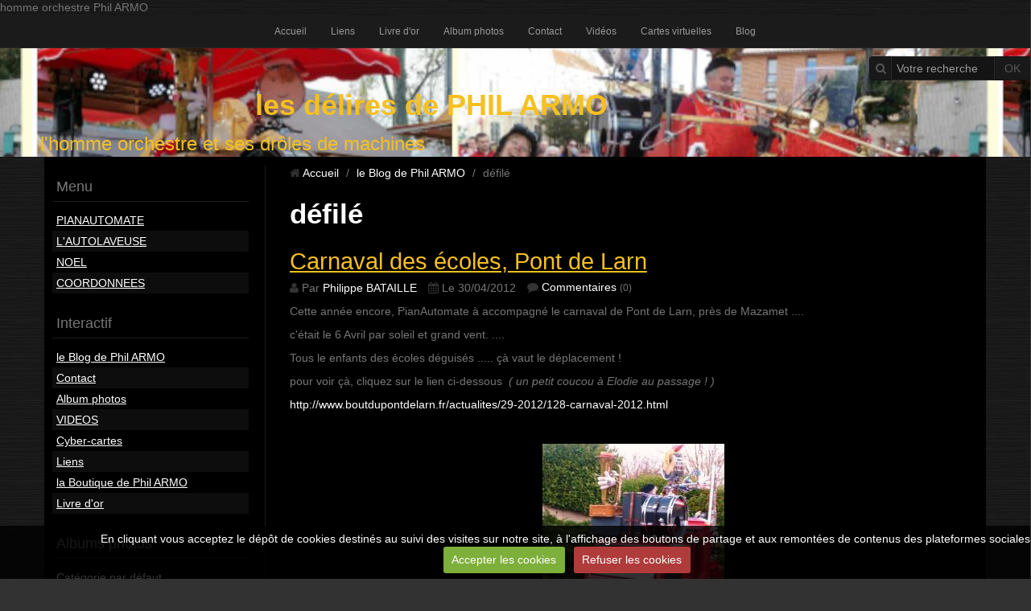

--- FILE ---
content_type: text/html; charset=UTF-8
request_url: http://www.philarmo.com/blog/do/tag/defile/
body_size: 15520
content:
<!DOCTYPE html>
<html lang="fr">
<head>
<title>défilé</title>
<!-- responsive_bootstrap / dark_side -->
<meta http-equiv="content-type" content="text/html; charset=utf-8">
  <link rel="alternate" type="application/rss+xml" href="http://www.philarmo.com/blog/do/rss.xml" />
  <link rel="canonical" href="http://www.philarmo.com/blog/do/tag/defile/">



<meta name="generator" content="e-monsite (e-monsite.com)">



<meta name="viewport" content="width=device-width, initial-scale=1.0, maximum-scale=1.0, user-scalable=no">
<!--[if IE]>
<meta http-equiv="X-UA-Compatible" content="IE=edge">
<![endif]-->





homme orchestre Phil ARMO


<link href="//www.philarmo.com/themes/combined.css?v=6_1591878887_38" rel="stylesheet">
<!--[if IE 7]>
<link href="//www.philarmo.com/medias/static/themes/bootstrap/css/font-awesome-ie7.min.css" rel="stylesheet">
<![endif]-->
<script src="http://www.philarmo.com/themes/combined.js?v=6_1591878887_38"></script>
<!-- Le HTML5 shim, for IE6-8 support of HTML5 elements -->
<!--[if lt IE 9]>
<script src="//www.philarmo.com/medias/static/themes/bootstrap/js/html5shiv.js"></script>
<![endif]-->

    <script src="//www.philarmo.com/medias/static/jqueryCuttr/jquery.cookie.js"></script>
    <script src="//www.philarmo.com/medias/static/jqueryCuttr/jquery.cookiecuttr.js"></script>
    <script>
    $(document).ready(function(){
        $.cookieCuttr({
            cookieNotificationLocationBottom : true,
            cookieDeclineButton : true,
            cookieResetButton : false,
            cookieAcceptButtonText :'Accepter\u0020les\u0020cookies',
            cookieDeclineButtonText :'Refuser\u0020les\u0020cookies',
            cookieResetButtonText : 'R\u00E9initialiser\u0020les\u0020cookies',
            cookieAnalyticsMessage : 'En\u0020cliquant\u0020vous\u0020acceptez\u0020le\u0020d\u00E9p\u00F4t\u0020de\u0020cookies\u0020destin\u00E9s\u0020au\u0020suivi\u0020des\u0020visites\u0020sur\u0020notre\u0020site,\u0020\u00E0\u0020l\u0027affichage\u0020des\u0020boutons\u0020de\u0020partage\u0020et\u0020aux\u0020remont\u00E9es\u0020de\u0020contenus\u0020des\u0020plateformes\u0020sociales.',
            cookieWhatAreLinkText : ''      
        });
    });
    </script>

<script async src="https://www.googletagmanager.com/gtag/js?id=G-4VN4372P6E"></script>
<script>
    window.dataLayer = window.dataLayer || [];
    function gtag(){dataLayer.push(arguments);}
    
    gtag('consent', 'default', {
        'ad_storage': 'denied',
        'analytics_storage': 'denied'
    });
    
    gtag('js', new Date());
    gtag('config', 'G-4VN4372P6E');
</script>

</head>
<body id="blog_do_tag_defile" class="default">
    
            <nav class="navbar navbar-static-top">
                <div class="container">
                    <div class="navbar-inner">
                <a class="btn-navbar" data-toggle="collapse" data-target=".nav-collapse">
                    <i class="icon icon-reorder icon-2x"></i>
                </a> 
                <div class="nav-collapse collapse">
                   <ul class="nav nav-list">
         <li class="nav-item-1">
         <a class="nav-link " href="http://www.philarmo.com/" >Accueil</a>
               </li>
            <li class="nav-item-2">
         <a class="nav-link " href="http://www.philarmo.com/liens" >Liens</a>
               </li>
            <li class="nav-item-3">
         <a class="nav-link " href="http://www.philarmo.com/livredor" >Livre d'or</a>
               </li>
            <li class="nav-item-4">
         <a class="nav-link " href="http://www.philarmo.com/album" >Album photos</a>
               </li>
            <li class="nav-item-5">
         <a class="nav-link " href="http://www.philarmo.com/contact" >Contact</a>
               </li>
            <li class="nav-item-6">
         <a class="nav-link " href="http://www.philarmo.com/videos/" >Vidéos</a>
               </li>
            <li class="nav-item-7">
         <a class="nav-link " href="http://www.philarmo.com/cartes" >Cartes virtuelles</a>
               </li>
            <li class="nav-item-8">
         <a class="nav-link " href="http://www.philarmo.com/blog/" >Blog</a>
               </li>
         </ul>

                </div>
            </div>
                </div>
            </nav>
        <div class="navbar-affix-clone">
    </div>
            
    <header id="header">
                                                                            <div class="hidden-phone header-search">
                <form method="get" action="http://www.philarmo.com/search/site/" class="form-search">
    <div class="input-prepend input-append">
        <span class="add-on"><i class="icon icon-search"></i></span>
        <button type="submit" class="btn">OK</button>
        <div>
        <input type="text" placeholder="Votre recherche" value="" class="input-block-level" name="q">
        </div>
    </div>
</form>                </div>
                        <div class="brand">
                                                <p class="site-title">
                    <a href="http://www.philarmo.com/">les délires de  PHIL ARMO</a>
                </p>
                                                    <p class="site-subtitle">l'homme orchestre et ses drôles de machines</p>
                            </div>
                        
            </header>
    
        
    <div id="main-area" class="main">
        <div class="container">
                            
                    
            <div class="row-fluid">
                
                                <div class="span3 sidebar hidden-phone" id="sidebar-one">
                                                                                                                                                                                    <div class="widget widget_page_category">
                                    
            <p class="widget-title">
        
        
            Menu
          

    
            </p>
    
                                                                <div>
                                    <div class="widget-content">
                                                <ul class="nav nav-list" data-module="pages">
                
                                    <li>
                <a href="http://www.philarmo.com/pages/achille-et-pianautomate.html">PIANAUTOMATE</a>
            </li>
                        <li>
                <a href="http://www.philarmo.com/pages/l-autolaveuse-notre-nouvelle-attraction.html">L'AUTOLAVEUSE</a>
            </li>
                        <li>
                <a href="http://www.philarmo.com/pages/pendant-la-periode-des-fetes-phil-armo-oscar-et-achille-participent-a-la-magie-du-moment.html">NOEL</a>
            </li>
                        <li>
                <a href="http://www.philarmo.com/pages/coordonnees.html">COORDONNEES</a>
            </li>
                                </ul>
    

                                    </div>
                                </div>
                                                            </div>
                                                                                                                                                                                                                                                                                                <div class="widget widget_addons">
                                    
            <p class="widget-title">
        
        
            Interactif
          

    
            </p>
    
                                                                <div>
                                    <div class="widget-content">
                                       <ul class="nav nav-list">
                 <li><a href="http://www.philarmo.com/blog/">le Blog de Phil ARMO</a></li>
                 <li><a href="http://www.philarmo.com/contact/">Contact</a></li>
                 <li><a href="http://www.philarmo.com/album/">Album photos</a></li>
                 <li><a href="http://www.philarmo.com/videos/">VIDEOS</a></li>
                 <li><a href="http://www.philarmo.com/cartes/">Cyber-cartes</a></li>
                 <li><a href="http://www.philarmo.com/liens/">Liens</a></li>
                 <li><a href="http://www.philarmo.com/boutique/">la Boutique de Phil ARMO</a></li>
                 <li><a href="http://www.philarmo.com/livredor/">Livre d'or</a></li>
         </ul>

                                    </div>
                                </div>
                                                            </div>
                                                                                                                                                                                                                                            <div class="widget widget_image_categories">
                                    
            <p class="widget-title">
        
        
            Albums photos
          

    
            </p>
    
                                                                <div>
                                    <div class="widget-content">
                                            <ul class="nav nav-list" data-module="album">
           <li><a href="http://www.philarmo.com/album/categorie-par-defaut/" data-category="categorie-par-defaut">Catégorie par défaut</a></li>
        </ul>
    
                                    </div>
                                </div>
                                                            </div>
                                                                                                                                                                                                                                            <div class="widget widget_link_all">
                                    
            <p class="widget-title">
        
        
            Partenaires
          

    
            </p>
    
                                                                <div>
                                    <div class="widget-content">
                                    <ul class="nav nav-list" data-module="liens">
         <li><a href="http://www.philarmo.com/liens/do/redirect/?url=http%3A%2F%2Fwww.e-monsite.com" onclick="window.open(this.href);return false;">Faire un site</a></li>
   </ul>

                                    </div>
                                </div>
                                                            </div>
                                                                                                                </div>
                                
                                
                <div class="span9 content" id="content-area">
                                                               <ul class="breadcrumb hidden-phone">
                  <li>
            <i class="icon icon-home"></i> <a href="http://www.philarmo.com/" title="les délires de  PHIL ARMO">Accueil</a> <span class="divider">/</span>
         </li>
                        <li>
            <a href="http://www.philarmo.com/blog/" title="le Blog de Phil ARMO">le Blog de Phil ARMO</a> <span class="divider">/</span>
        </li>
                        <li class="active">
            défilé
         </li>
            </ul>
                                                            
                    <div class="view view-blog" id="view-tags">
        <h1 class="view-title">défilé</h1>
        
    
        <div class="items-container">
                     <div class="item item-blog media">
        <div class="media-body">
                        <h2 class="media-heading"><a href="http://www.philarmo.com/blog/carnaval-des-ecoles-pont-de-larn.html">Carnaval des écoles, Pont de Larn</a></h2>
            <ul class="inline item-infos">
                                
                                <li><i class="icon icon-user"></i> Par  
                                <a href="http://www.philarmo.com/blog/do/author/4e7aff1eaa876fde4dbc3c17" rel="author">Philippe BATAILLE</a>
                                </li>
                                
                <li><i class="icon icon-calendar"></i> Le 30/04/2012</li>
                                <li><i class="icon icon-comment"></i> <a href="http://www.philarmo.com/blog/carnaval-des-ecoles-pont-de-larn.html#comment-add">Commentaires</a> <small>(0)</small></li>
                                            </ul>
            <div class="clearfix">
                <p>Cette ann&eacute;e encore, PianAutomate &agrave; accompagn&eacute; le carnaval de Pont de Larn, pr&egrave;s de Mazamet ....</p>
<p>c'&eacute;tait le 6 Avril par soleil et grand vent. ....</p>
<p>Tous le enfants des &eacute;coles d&eacute;guis&eacute;s ..... &ccedil;&agrave; vaut le d&eacute;placement !</p>
<p>pour voir &ccedil;&agrave;, cliquez sur le lien ci-dessous&nbsp; <em>( un petit coucou &agrave; Elodie au passage ! )</em></p>
<p><a href="http://www.boutdupontdelarn.fr/actualites/29-2012/128-carnaval-2012.html">http://www.boutdupontdelarn.fr/actualites/29-2012/128-carnaval-2012.html</a></p>
<p>&nbsp;</p>
<p><a title="p1050054.jpg" href="http://www.boutdupontdelarn.fr/actualites/29-2012/128-carnaval-2012.html"><img class="img-center" alt="p1050054.jpg" src="http://www.philarmo.com/medias/images/p1050054.jpg?fx=r_250_250" width="226" height="250" /></a></p>
<p>&nbsp;</p>
<p>&nbsp;</p>
<p>&nbsp;</p>
<p>&nbsp;</p>
<p>&nbsp;</p>
<p>&nbsp;</p>
<p>&nbsp;</p>
<p>&nbsp;</p>
<p>&nbsp;</p>
<p>&nbsp;</p>
            </div>
    
                    </div>
            </div>
           </div>
        
    </div>
                </div>
                
                                    
                            </div>
                    </div>
    </div>
    
        <footer id="footer">
        <div class="container">
                        <div id="bottom-site">
                                    <div id="rows-" class="rows clearfix" data-total-pages="1" data-current-page="1">
                				
        	<div  class="row-container page_1">
        		<div class="row-content">
        			                        			    <div class="row">
					                                                                                
                                                                                                                            
                                                                        
						                                                                                                                    
							            				<div class="column self-stretch empty-column" style="width:100%">
            					<div class="column-content">            							&nbsp;
            						            					</div>
            				</div>
													 
					        			</div>
                            		</div>
        	</div>
			 
			 
</div>

                            </div>
                                    <div id="legal-mentions">
            <ul>


                        <li><a href="http://www.philarmo.com/about/cgv">Conditions générales de vente</a></li>
            

</ul>            </div>
                                </div>
    </footer>
        
       
        

 
    
						 	 




</body>
</html>